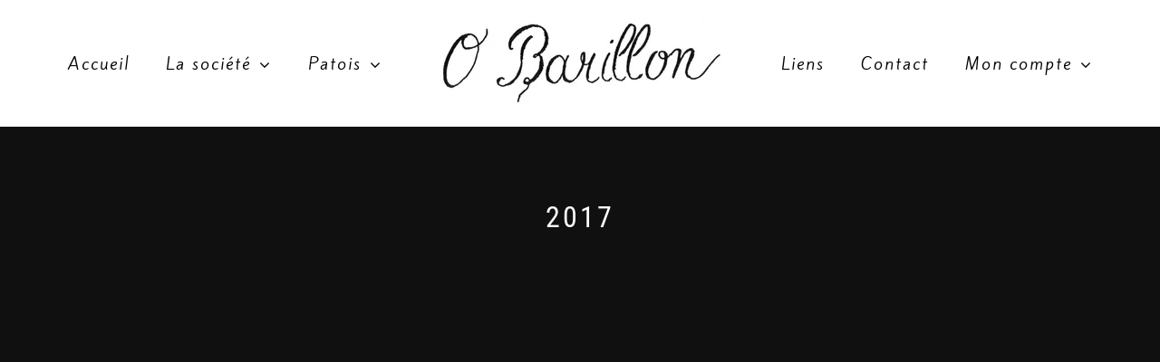

--- FILE ---
content_type: text/html; charset=UTF-8
request_url: https://obarillon.ch/portfolio_category/2017/
body_size: 8999
content:
<!DOCTYPE html>
<html class="avada-html-layout-wide avada-html-header-position-top avada-html-is-archive" lang="fr-FR" id="html" prefix="og: http://ogp.me/ns# fb: http://ogp.me/ns/fb#">
<head>
	<meta http-equiv="X-UA-Compatible" content="IE=edge" />
	<meta http-equiv="Content-Type" content="text/html; charset=utf-8"/>
	<meta name="viewport" content="width=device-width, initial-scale=1" />
	<meta name='robots' content='index, follow, max-image-preview:large, max-snippet:-1, max-video-preview:-1' />

	<!-- This site is optimized with the Yoast SEO plugin v21.1 - https://yoast.com/wordpress/plugins/seo/ -->
	<title>Archives des 2017 - O Barillon</title>
	<link rel="canonical" href="https://obarillon.ch/portfolio_category/2017/" />
	<meta property="og:locale" content="fr_FR" />
	<meta property="og:type" content="article" />
	<meta property="og:title" content="Archives des 2017 - O Barillon" />
	<meta property="og:url" content="https://obarillon.ch/portfolio_category/2017/" />
	<meta property="og:site_name" content="O Barillon" />
	<meta name="twitter:card" content="summary_large_image" />
	<script type="application/ld+json" class="yoast-schema-graph">{"@context":"https://schema.org","@graph":[{"@type":"CollectionPage","@id":"https://obarillon.ch/portfolio_category/2017/","url":"https://obarillon.ch/portfolio_category/2017/","name":"Archives des 2017 - O Barillon","isPartOf":{"@id":"https://obarillon.ch/#website"},"primaryImageOfPage":{"@id":"https://obarillon.ch/portfolio_category/2017/#primaryimage"},"image":{"@id":"https://obarillon.ch/portfolio_category/2017/#primaryimage"},"thumbnailUrl":"https://obarillon.ch/wp-content/uploads/_pda/2019/04/o-barillon-veyaye-2017-09.jpg","breadcrumb":{"@id":"https://obarillon.ch/portfolio_category/2017/#breadcrumb"},"inLanguage":"fr-FR"},{"@type":"ImageObject","inLanguage":"fr-FR","@id":"https://obarillon.ch/portfolio_category/2017/#primaryimage","url":"https://obarillon.ch/wp-content/uploads/_pda/2019/04/o-barillon-veyaye-2017-09.jpg","contentUrl":"https://obarillon.ch/wp-content/uploads/_pda/2019/04/o-barillon-veyaye-2017-09.jpg","width":1024,"height":768},{"@type":"BreadcrumbList","@id":"https://obarillon.ch/portfolio_category/2017/#breadcrumb","itemListElement":[{"@type":"ListItem","position":1,"name":"Accueil","item":"https://obarillon.ch/"},{"@type":"ListItem","position":2,"name":"2017"}]},{"@type":"WebSite","@id":"https://obarillon.ch/#website","url":"https://obarillon.ch/","name":"O Barillon","description":"La société des amis du patois de Chamoson","potentialAction":[{"@type":"SearchAction","target":{"@type":"EntryPoint","urlTemplate":"https://obarillon.ch/?s={search_term_string}"},"query-input":"required name=search_term_string"}],"inLanguage":"fr-FR"}]}</script>
	<!-- / Yoast SEO plugin. -->


<link rel="alternate" type="application/rss+xml" title="O Barillon &raquo; Flux" href="https://obarillon.ch/feed/" />
<link rel="alternate" type="application/rss+xml" title="O Barillon &raquo; Flux des commentaires" href="https://obarillon.ch/comments/feed/" />
					<link rel="shortcut icon" href="https://obarillon.ch/wp-content/uploads/2018/10/obarillon-o-256.png" type="image/x-icon" />
		
		
		
				<link rel="alternate" type="application/rss+xml" title="Flux pour O Barillon &raquo; 2017 Portfolio Categories" href="https://obarillon.ch/portfolio_category/2017/feed/" />
<style id='wp-img-auto-sizes-contain-inline-css' type='text/css'>
img:is([sizes=auto i],[sizes^="auto," i]){contain-intrinsic-size:3000px 1500px}
/*# sourceURL=wp-img-auto-sizes-contain-inline-css */
</style>
<link rel='stylesheet' id='arve-main-css' href='https://obarillon.ch/wp-content/plugins/advanced-responsive-video-embedder/build/main.css?ver=b087dd41bba279baeb77' type='text/css' media='all' />
<link rel='stylesheet' id='arve-pro-css' href='https://obarillon.ch/wp-content/plugins/arve-pro/build/main.css?ver=a05f8f25b662499666ab' type='text/css' media='all' />
<link rel='stylesheet' id='wpa-css-css' href='https://obarillon.ch/wp-content/plugins/honeypot/includes/css/wpa.css?ver=2.1.5' type='text/css' media='all' />
<link rel='stylesheet' id='um_modal-css' href='https://obarillon.ch/wp-content/plugins/ultimate-member/assets/css/um-modal.min.css?ver=2.11.1' type='text/css' media='all' />
<link rel='stylesheet' id='um_ui-css' href='https://obarillon.ch/wp-content/plugins/ultimate-member/assets/libs/jquery-ui/jquery-ui.min.css?ver=1.13.2' type='text/css' media='all' />
<link rel='stylesheet' id='um_tipsy-css' href='https://obarillon.ch/wp-content/plugins/ultimate-member/assets/libs/tipsy/tipsy.min.css?ver=1.0.0a' type='text/css' media='all' />
<link rel='stylesheet' id='um_raty-css' href='https://obarillon.ch/wp-content/plugins/ultimate-member/assets/libs/raty/um-raty.min.css?ver=2.6.0' type='text/css' media='all' />
<link rel='stylesheet' id='select2-css' href='https://obarillon.ch/wp-content/plugins/ultimate-member/assets/libs/select2/select2.min.css?ver=4.0.13' type='text/css' media='all' />
<link rel='stylesheet' id='um_fileupload-css' href='https://obarillon.ch/wp-content/plugins/ultimate-member/assets/css/um-fileupload.min.css?ver=2.11.1' type='text/css' media='all' />
<link rel='stylesheet' id='um_confirm-css' href='https://obarillon.ch/wp-content/plugins/ultimate-member/assets/libs/um-confirm/um-confirm.min.css?ver=1.0' type='text/css' media='all' />
<link rel='stylesheet' id='um_datetime-css' href='https://obarillon.ch/wp-content/plugins/ultimate-member/assets/libs/pickadate/default.min.css?ver=3.6.2' type='text/css' media='all' />
<link rel='stylesheet' id='um_datetime_date-css' href='https://obarillon.ch/wp-content/plugins/ultimate-member/assets/libs/pickadate/default.date.min.css?ver=3.6.2' type='text/css' media='all' />
<link rel='stylesheet' id='um_datetime_time-css' href='https://obarillon.ch/wp-content/plugins/ultimate-member/assets/libs/pickadate/default.time.min.css?ver=3.6.2' type='text/css' media='all' />
<link rel='stylesheet' id='um_fonticons_ii-css' href='https://obarillon.ch/wp-content/plugins/ultimate-member/assets/libs/legacy/fonticons/fonticons-ii.min.css?ver=2.11.1' type='text/css' media='all' />
<link rel='stylesheet' id='um_fonticons_fa-css' href='https://obarillon.ch/wp-content/plugins/ultimate-member/assets/libs/legacy/fonticons/fonticons-fa.min.css?ver=2.11.1' type='text/css' media='all' />
<link rel='stylesheet' id='um_fontawesome-css' href='https://obarillon.ch/wp-content/plugins/ultimate-member/assets/css/um-fontawesome.min.css?ver=6.5.2' type='text/css' media='all' />
<link rel='stylesheet' id='um_common-css' href='https://obarillon.ch/wp-content/plugins/ultimate-member/assets/css/common.min.css?ver=2.11.1' type='text/css' media='all' />
<link rel='stylesheet' id='um_responsive-css' href='https://obarillon.ch/wp-content/plugins/ultimate-member/assets/css/um-responsive.min.css?ver=2.11.1' type='text/css' media='all' />
<link rel='stylesheet' id='um_styles-css' href='https://obarillon.ch/wp-content/plugins/ultimate-member/assets/css/um-styles.min.css?ver=2.11.1' type='text/css' media='all' />
<link rel='stylesheet' id='um_crop-css' href='https://obarillon.ch/wp-content/plugins/ultimate-member/assets/libs/cropper/cropper.min.css?ver=1.6.1' type='text/css' media='all' />
<link rel='stylesheet' id='um_profile-css' href='https://obarillon.ch/wp-content/plugins/ultimate-member/assets/css/um-profile.min.css?ver=2.11.1' type='text/css' media='all' />
<link rel='stylesheet' id='um_account-css' href='https://obarillon.ch/wp-content/plugins/ultimate-member/assets/css/um-account.min.css?ver=2.11.1' type='text/css' media='all' />
<link rel='stylesheet' id='um_misc-css' href='https://obarillon.ch/wp-content/plugins/ultimate-member/assets/css/um-misc.min.css?ver=2.11.1' type='text/css' media='all' />
<link rel='stylesheet' id='um_default_css-css' href='https://obarillon.ch/wp-content/plugins/ultimate-member/assets/css/um-old-default.min.css?ver=2.11.1' type='text/css' media='all' />
<link rel='stylesheet' id='fusion-dynamic-css-css' href='https://obarillon.ch/wp-content/uploads/fusion-styles/3306dcb097c1e04f92d01062ca9109dc.min.css?ver=3.11.2' type='text/css' media='all' />
<script type="text/javascript" src="https://obarillon.ch/wp-includes/js/jquery/jquery.min.js?ver=3.7.1" id="jquery-core-js"></script>
<script type="text/javascript" src="https://obarillon.ch/wp-content/plugins/ultimate-member/assets/js/um-gdpr.min.js?ver=2.11.1" id="um-gdpr-js"></script>
<link rel="https://api.w.org/" href="https://obarillon.ch/wp-json/" /><link rel="alternate" title="JSON" type="application/json" href="https://obarillon.ch/wp-json/wp/v2/portfolio_category/38" /><link rel="EditURI" type="application/rsd+xml" title="RSD" href="https://obarillon.ch/xmlrpc.php?rsd" />

<style type="text/css" id="css-fb-visibility">@media screen and (max-width: 640px){.fusion-no-small-visibility{display:none !important;}body .sm-text-align-center{text-align:center !important;}body .sm-text-align-left{text-align:left !important;}body .sm-text-align-right{text-align:right !important;}body .sm-flex-align-center{justify-content:center !important;}body .sm-flex-align-flex-start{justify-content:flex-start !important;}body .sm-flex-align-flex-end{justify-content:flex-end !important;}body .sm-mx-auto{margin-left:auto !important;margin-right:auto !important;}body .sm-ml-auto{margin-left:auto !important;}body .sm-mr-auto{margin-right:auto !important;}body .fusion-absolute-position-small{position:absolute;top:auto;width:100%;}.awb-sticky.awb-sticky-small{ position: sticky; top: var(--awb-sticky-offset,0); }}@media screen and (min-width: 641px) and (max-width: 1024px){.fusion-no-medium-visibility{display:none !important;}body .md-text-align-center{text-align:center !important;}body .md-text-align-left{text-align:left !important;}body .md-text-align-right{text-align:right !important;}body .md-flex-align-center{justify-content:center !important;}body .md-flex-align-flex-start{justify-content:flex-start !important;}body .md-flex-align-flex-end{justify-content:flex-end !important;}body .md-mx-auto{margin-left:auto !important;margin-right:auto !important;}body .md-ml-auto{margin-left:auto !important;}body .md-mr-auto{margin-right:auto !important;}body .fusion-absolute-position-medium{position:absolute;top:auto;width:100%;}.awb-sticky.awb-sticky-medium{ position: sticky; top: var(--awb-sticky-offset,0); }}@media screen and (min-width: 1025px){.fusion-no-large-visibility{display:none !important;}body .lg-text-align-center{text-align:center !important;}body .lg-text-align-left{text-align:left !important;}body .lg-text-align-right{text-align:right !important;}body .lg-flex-align-center{justify-content:center !important;}body .lg-flex-align-flex-start{justify-content:flex-start !important;}body .lg-flex-align-flex-end{justify-content:flex-end !important;}body .lg-mx-auto{margin-left:auto !important;margin-right:auto !important;}body .lg-ml-auto{margin-left:auto !important;}body .lg-mr-auto{margin-right:auto !important;}body .fusion-absolute-position-large{position:absolute;top:auto;width:100%;}.awb-sticky.awb-sticky-large{ position: sticky; top: var(--awb-sticky-offset,0); }}</style><style type="text/css">.recentcomments a{display:inline !important;padding:0 !important;margin:0 !important;}</style>		<script type="text/javascript">
			var doc = document.documentElement;
			doc.setAttribute( 'data-useragent', navigator.userAgent );
		</script>
		
	<style id='global-styles-inline-css' type='text/css'>
:root{--wp--preset--aspect-ratio--square: 1;--wp--preset--aspect-ratio--4-3: 4/3;--wp--preset--aspect-ratio--3-4: 3/4;--wp--preset--aspect-ratio--3-2: 3/2;--wp--preset--aspect-ratio--2-3: 2/3;--wp--preset--aspect-ratio--16-9: 16/9;--wp--preset--aspect-ratio--9-16: 9/16;--wp--preset--color--black: #000000;--wp--preset--color--cyan-bluish-gray: #abb8c3;--wp--preset--color--white: #ffffff;--wp--preset--color--pale-pink: #f78da7;--wp--preset--color--vivid-red: #cf2e2e;--wp--preset--color--luminous-vivid-orange: #ff6900;--wp--preset--color--luminous-vivid-amber: #fcb900;--wp--preset--color--light-green-cyan: #7bdcb5;--wp--preset--color--vivid-green-cyan: #00d084;--wp--preset--color--pale-cyan-blue: #8ed1fc;--wp--preset--color--vivid-cyan-blue: #0693e3;--wp--preset--color--vivid-purple: #9b51e0;--wp--preset--color--awb-color-1: #ffffff;--wp--preset--color--awb-color-2: #e8e8e8;--wp--preset--color--awb-color-3: #917852;--wp--preset--color--awb-color-4: #f44336;--wp--preset--color--awb-color-5: #4b4b4b;--wp--preset--color--awb-color-6: #2b2b2b;--wp--preset--color--awb-color-7: #101010;--wp--preset--color--awb-color-8: #000000;--wp--preset--color--awb-color-custom-10: #262626;--wp--preset--color--awb-color-custom-11: #363839;--wp--preset--color--awb-color-custom-12: #1d242d;--wp--preset--color--awb-color-custom-13: rgba(255,255,255,0.75);--wp--preset--gradient--vivid-cyan-blue-to-vivid-purple: linear-gradient(135deg,rgb(6,147,227) 0%,rgb(155,81,224) 100%);--wp--preset--gradient--light-green-cyan-to-vivid-green-cyan: linear-gradient(135deg,rgb(122,220,180) 0%,rgb(0,208,130) 100%);--wp--preset--gradient--luminous-vivid-amber-to-luminous-vivid-orange: linear-gradient(135deg,rgb(252,185,0) 0%,rgb(255,105,0) 100%);--wp--preset--gradient--luminous-vivid-orange-to-vivid-red: linear-gradient(135deg,rgb(255,105,0) 0%,rgb(207,46,46) 100%);--wp--preset--gradient--very-light-gray-to-cyan-bluish-gray: linear-gradient(135deg,rgb(238,238,238) 0%,rgb(169,184,195) 100%);--wp--preset--gradient--cool-to-warm-spectrum: linear-gradient(135deg,rgb(74,234,220) 0%,rgb(151,120,209) 20%,rgb(207,42,186) 40%,rgb(238,44,130) 60%,rgb(251,105,98) 80%,rgb(254,248,76) 100%);--wp--preset--gradient--blush-light-purple: linear-gradient(135deg,rgb(255,206,236) 0%,rgb(152,150,240) 100%);--wp--preset--gradient--blush-bordeaux: linear-gradient(135deg,rgb(254,205,165) 0%,rgb(254,45,45) 50%,rgb(107,0,62) 100%);--wp--preset--gradient--luminous-dusk: linear-gradient(135deg,rgb(255,203,112) 0%,rgb(199,81,192) 50%,rgb(65,88,208) 100%);--wp--preset--gradient--pale-ocean: linear-gradient(135deg,rgb(255,245,203) 0%,rgb(182,227,212) 50%,rgb(51,167,181) 100%);--wp--preset--gradient--electric-grass: linear-gradient(135deg,rgb(202,248,128) 0%,rgb(113,206,126) 100%);--wp--preset--gradient--midnight: linear-gradient(135deg,rgb(2,3,129) 0%,rgb(40,116,252) 100%);--wp--preset--font-size--small: 13.5px;--wp--preset--font-size--medium: 20px;--wp--preset--font-size--large: 27px;--wp--preset--font-size--x-large: 42px;--wp--preset--font-size--normal: 18px;--wp--preset--font-size--xlarge: 36px;--wp--preset--font-size--huge: 54px;--wp--preset--spacing--20: 0.44rem;--wp--preset--spacing--30: 0.67rem;--wp--preset--spacing--40: 1rem;--wp--preset--spacing--50: 1.5rem;--wp--preset--spacing--60: 2.25rem;--wp--preset--spacing--70: 3.38rem;--wp--preset--spacing--80: 5.06rem;--wp--preset--shadow--natural: 6px 6px 9px rgba(0, 0, 0, 0.2);--wp--preset--shadow--deep: 12px 12px 50px rgba(0, 0, 0, 0.4);--wp--preset--shadow--sharp: 6px 6px 0px rgba(0, 0, 0, 0.2);--wp--preset--shadow--outlined: 6px 6px 0px -3px rgb(255, 255, 255), 6px 6px rgb(0, 0, 0);--wp--preset--shadow--crisp: 6px 6px 0px rgb(0, 0, 0);}:where(.is-layout-flex){gap: 0.5em;}:where(.is-layout-grid){gap: 0.5em;}body .is-layout-flex{display: flex;}.is-layout-flex{flex-wrap: wrap;align-items: center;}.is-layout-flex > :is(*, div){margin: 0;}body .is-layout-grid{display: grid;}.is-layout-grid > :is(*, div){margin: 0;}:where(.wp-block-columns.is-layout-flex){gap: 2em;}:where(.wp-block-columns.is-layout-grid){gap: 2em;}:where(.wp-block-post-template.is-layout-flex){gap: 1.25em;}:where(.wp-block-post-template.is-layout-grid){gap: 1.25em;}.has-black-color{color: var(--wp--preset--color--black) !important;}.has-cyan-bluish-gray-color{color: var(--wp--preset--color--cyan-bluish-gray) !important;}.has-white-color{color: var(--wp--preset--color--white) !important;}.has-pale-pink-color{color: var(--wp--preset--color--pale-pink) !important;}.has-vivid-red-color{color: var(--wp--preset--color--vivid-red) !important;}.has-luminous-vivid-orange-color{color: var(--wp--preset--color--luminous-vivid-orange) !important;}.has-luminous-vivid-amber-color{color: var(--wp--preset--color--luminous-vivid-amber) !important;}.has-light-green-cyan-color{color: var(--wp--preset--color--light-green-cyan) !important;}.has-vivid-green-cyan-color{color: var(--wp--preset--color--vivid-green-cyan) !important;}.has-pale-cyan-blue-color{color: var(--wp--preset--color--pale-cyan-blue) !important;}.has-vivid-cyan-blue-color{color: var(--wp--preset--color--vivid-cyan-blue) !important;}.has-vivid-purple-color{color: var(--wp--preset--color--vivid-purple) !important;}.has-black-background-color{background-color: var(--wp--preset--color--black) !important;}.has-cyan-bluish-gray-background-color{background-color: var(--wp--preset--color--cyan-bluish-gray) !important;}.has-white-background-color{background-color: var(--wp--preset--color--white) !important;}.has-pale-pink-background-color{background-color: var(--wp--preset--color--pale-pink) !important;}.has-vivid-red-background-color{background-color: var(--wp--preset--color--vivid-red) !important;}.has-luminous-vivid-orange-background-color{background-color: var(--wp--preset--color--luminous-vivid-orange) !important;}.has-luminous-vivid-amber-background-color{background-color: var(--wp--preset--color--luminous-vivid-amber) !important;}.has-light-green-cyan-background-color{background-color: var(--wp--preset--color--light-green-cyan) !important;}.has-vivid-green-cyan-background-color{background-color: var(--wp--preset--color--vivid-green-cyan) !important;}.has-pale-cyan-blue-background-color{background-color: var(--wp--preset--color--pale-cyan-blue) !important;}.has-vivid-cyan-blue-background-color{background-color: var(--wp--preset--color--vivid-cyan-blue) !important;}.has-vivid-purple-background-color{background-color: var(--wp--preset--color--vivid-purple) !important;}.has-black-border-color{border-color: var(--wp--preset--color--black) !important;}.has-cyan-bluish-gray-border-color{border-color: var(--wp--preset--color--cyan-bluish-gray) !important;}.has-white-border-color{border-color: var(--wp--preset--color--white) !important;}.has-pale-pink-border-color{border-color: var(--wp--preset--color--pale-pink) !important;}.has-vivid-red-border-color{border-color: var(--wp--preset--color--vivid-red) !important;}.has-luminous-vivid-orange-border-color{border-color: var(--wp--preset--color--luminous-vivid-orange) !important;}.has-luminous-vivid-amber-border-color{border-color: var(--wp--preset--color--luminous-vivid-amber) !important;}.has-light-green-cyan-border-color{border-color: var(--wp--preset--color--light-green-cyan) !important;}.has-vivid-green-cyan-border-color{border-color: var(--wp--preset--color--vivid-green-cyan) !important;}.has-pale-cyan-blue-border-color{border-color: var(--wp--preset--color--pale-cyan-blue) !important;}.has-vivid-cyan-blue-border-color{border-color: var(--wp--preset--color--vivid-cyan-blue) !important;}.has-vivid-purple-border-color{border-color: var(--wp--preset--color--vivid-purple) !important;}.has-vivid-cyan-blue-to-vivid-purple-gradient-background{background: var(--wp--preset--gradient--vivid-cyan-blue-to-vivid-purple) !important;}.has-light-green-cyan-to-vivid-green-cyan-gradient-background{background: var(--wp--preset--gradient--light-green-cyan-to-vivid-green-cyan) !important;}.has-luminous-vivid-amber-to-luminous-vivid-orange-gradient-background{background: var(--wp--preset--gradient--luminous-vivid-amber-to-luminous-vivid-orange) !important;}.has-luminous-vivid-orange-to-vivid-red-gradient-background{background: var(--wp--preset--gradient--luminous-vivid-orange-to-vivid-red) !important;}.has-very-light-gray-to-cyan-bluish-gray-gradient-background{background: var(--wp--preset--gradient--very-light-gray-to-cyan-bluish-gray) !important;}.has-cool-to-warm-spectrum-gradient-background{background: var(--wp--preset--gradient--cool-to-warm-spectrum) !important;}.has-blush-light-purple-gradient-background{background: var(--wp--preset--gradient--blush-light-purple) !important;}.has-blush-bordeaux-gradient-background{background: var(--wp--preset--gradient--blush-bordeaux) !important;}.has-luminous-dusk-gradient-background{background: var(--wp--preset--gradient--luminous-dusk) !important;}.has-pale-ocean-gradient-background{background: var(--wp--preset--gradient--pale-ocean) !important;}.has-electric-grass-gradient-background{background: var(--wp--preset--gradient--electric-grass) !important;}.has-midnight-gradient-background{background: var(--wp--preset--gradient--midnight) !important;}.has-small-font-size{font-size: var(--wp--preset--font-size--small) !important;}.has-medium-font-size{font-size: var(--wp--preset--font-size--medium) !important;}.has-large-font-size{font-size: var(--wp--preset--font-size--large) !important;}.has-x-large-font-size{font-size: var(--wp--preset--font-size--x-large) !important;}
/*# sourceURL=global-styles-inline-css */
</style>
</head>

<body class="archive tax-portfolio_category term-38 wp-theme-Avada fusion-image-hovers fusion-pagination-sizing fusion-button_type-flat fusion-button_span-no fusion-button_gradient-linear avada-image-rollover-circle-yes avada-image-rollover-yes avada-image-rollover-direction-fade fusion-body ltr fusion-sticky-header no-tablet-sticky-header no-mobile-sticky-header no-mobile-slidingbar no-mobile-totop fusion-disable-outline fusion-sub-menu-fade mobile-logo-pos-center layout-wide-mode avada-has-boxed-modal-shadow-none layout-scroll-offset-full avada-has-zero-margin-offset-top fusion-top-header menu-text-align-center mobile-menu-design-modern fusion-show-pagination-text fusion-header-layout-v7 avada-responsive avada-footer-fx-sticky avada-menu-highlight-style-arrow fusion-search-form-clean fusion-main-menu-search-overlay fusion-avatar-square avada-sticky-shrinkage avada-dropdown-styles avada-blog-layout-timeline avada-blog-archive-layout-grid avada-header-shadow-no avada-menu-icon-position-left avada-has-megamenu-shadow avada-has-mainmenu-dropdown-divider avada-has-header-100-width avada-has-pagetitle-bg-full avada-has-breadcrumb-mobile-hidden avada-has-titlebar-bar_and_content avada-social-full-transparent avada-has-pagination-padding avada-flyout-menu-direction-top avada-ec-views-v1" data-awb-post-id="39211">
		<a class="skip-link screen-reader-text" href="#content">Passer au contenu</a>

	<div id="boxed-wrapper">
		
		<div id="wrapper" class="fusion-wrapper">
			<div id="home" style="position:relative;top:-1px;"></div>
							
					
			<header class="fusion-header-wrapper">
				<div class="fusion-header-v7 fusion-logo-alignment fusion-logo-center fusion-sticky-menu- fusion-sticky-logo-1 fusion-mobile-logo-1  fusion-mobile-menu-design-modern">
					<div class="fusion-header-sticky-height"></div>
<div class="fusion-header" >
	<div class="fusion-row fusion-middle-logo-menu">
				<nav class="fusion-main-menu fusion-main-menu-sticky" aria-label="Menu principal"><div class="fusion-overlay-search">		<form role="search" class="searchform fusion-search-form  fusion-live-search fusion-search-form-clean" method="get" action="https://obarillon.ch/">
			<div class="fusion-search-form-content">

				
				<div class="fusion-search-field search-field">
					<label><span class="screen-reader-text">Rechercher:</span>
													<input type="search" class="s fusion-live-search-input" name="s" id="fusion-live-search-input-0" autocomplete="off" placeholder="Rechercher..." required aria-required="true" aria-label="Rechercher..."/>
											</label>
				</div>
				<div class="fusion-search-button search-button">
					<input type="submit" class="fusion-search-submit searchsubmit" aria-label="Recherche" value="&#xf002;" />
										<div class="fusion-slider-loading"></div>
									</div>

				
			</div>


							<div class="fusion-search-results-wrapper"><div class="fusion-search-results"></div></div>
			
		</form>
		<div class="fusion-search-spacer"></div><a href="#" role="button" aria-label="Fermer la recherche" class="fusion-close-search"></a></div><ul id="menu-menu-public" class="fusion-menu fusion-middle-logo-ul"><li  id="menu-item-2077"  class="menu-item menu-item-type-post_type menu-item-object-page menu-item-home menu-item-2077"  data-item-id="2077"><a  href="https://obarillon.ch/" class="fusion-top-level-link fusion-arrow-highlight"><span class="menu-text">Accueil<span class="fusion-arrow-svg"><svg height="20px" width="40px">
					<path d="M0 0 L20 20 L40 0 Z" fill="#ffffff" />
					</svg></span></span></a></li><li  id="menu-item-39266"  class="menu-item menu-item-type-custom menu-item-object-custom menu-item-has-children menu-item-39266 fusion-dropdown-menu"  data-item-id="39266"><a  href="#" class="fusion-top-level-link fusion-arrow-highlight"><span class="menu-text">La société<span class="fusion-arrow-svg"><svg height="20px" width="40px">
					<path d="M0 0 L20 20 L40 0 Z" fill="#ffffff" />
					</svg></span><span class="fusion-dropdown-svg"><svg height="20px" width="40px">
						<path d="M0 20 L20 0 L40 20 Z" fill="#ffffff"/>
						</svg></span></span> <span class="fusion-caret"><i class="fusion-dropdown-indicator" aria-hidden="true"></i></span></a><ul class="sub-menu"><li  id="menu-item-2076"  class="menu-item menu-item-type-post_type menu-item-object-page menu-item-2076 fusion-dropdown-submenu" ><a  href="https://obarillon.ch/activites-akteveto/" class="fusion-arrow-highlight"><span>Activités</span></a></li><li  id="menu-item-38824"  class="menu-item menu-item-type-post_type menu-item-object-page menu-item-38824 fusion-dropdown-submenu" ><a  href="https://obarillon.ch/revue-de-presse/" class="fusion-arrow-highlight"><span>Revue de presse</span></a></li><li  id="menu-item-2300"  class="menu-item menu-item-type-post_type menu-item-object-page menu-item-2300 fusion-dropdown-submenu" ><a  href="https://obarillon.ch/comite/" class="fusion-arrow-highlight"><span>Comité</span></a></li></ul></li><li  id="menu-item-38404"  class="menu-item menu-item-type-post_type menu-item-object-page menu-item-has-children menu-item-38404 fusion-dropdown-menu"  data-item-id="38404"><a  href="https://obarillon.ch/patois/" class="fusion-top-level-link fusion-arrow-highlight"><span class="menu-text">Patois<span class="fusion-arrow-svg"><svg height="20px" width="40px">
					<path d="M0 0 L20 20 L40 0 Z" fill="#ffffff" />
					</svg></span><span class="fusion-dropdown-svg"><svg height="20px" width="40px">
						<path d="M0 20 L20 0 L40 20 Z" fill="#ffffff"/>
						</svg></span></span> <span class="fusion-caret"><i class="fusion-dropdown-indicator" aria-hidden="true"></i></span></a><ul class="sub-menu"><li  id="menu-item-61357"  class="menu-item menu-item-type-post_type menu-item-object-page menu-item-61357 fusion-dropdown-submenu" ><a  href="https://obarillon.ch/patois/lexique-a/" class="fusion-arrow-highlight"><span>Lexique</span></a></li><li  id="menu-item-61352"  class="menu-item menu-item-type-post_type menu-item-object-page menu-item-61352 fusion-dropdown-submenu" ><a  href="https://obarillon.ch/patois/expressions/" class="fusion-arrow-highlight"><span>Expressions</span></a></li><li  id="menu-item-61351"  class="menu-item menu-item-type-post_type menu-item-object-page menu-item-61351 fusion-dropdown-submenu" ><a  href="https://obarillon.ch/patois/conjugaison/" class="fusion-arrow-highlight"><span>Conjugaison</span></a></li></ul></li>	<li class="fusion-middle-logo-menu-logo fusion-logo" data-margin-top="20px" data-margin-bottom="20px" data-margin-left="20px" data-margin-right="20px">
			<a class="fusion-logo-link"  href="https://obarillon.ch/" >

						<!-- standard logo -->
			<img src="https://obarillon.ch/wp-content/uploads/2018/10/obarillon-bandeau-100.png" srcset="https://obarillon.ch/wp-content/uploads/2018/10/obarillon-bandeau-100.png 1x" width="320" height="100" alt="O Barillon Logo" data-retina_logo_url="" class="fusion-standard-logo" />

											<!-- mobile logo -->
				<img src="https://obarillon.ch/wp-content/uploads/2018/10/obarillon-bandeau-80.png" srcset="https://obarillon.ch/wp-content/uploads/2018/10/obarillon-bandeau-80.png 1x" width="256" height="80" alt="O Barillon Logo" data-retina_logo_url="" class="fusion-mobile-logo" />
			
											<!-- sticky header logo -->
				<img src="https://obarillon.ch/wp-content/uploads/2018/10/obarillon-bandeau-80.png" srcset="https://obarillon.ch/wp-content/uploads/2018/10/obarillon-bandeau-80.png 1x" width="256" height="80" alt="O Barillon Logo" data-retina_logo_url="" class="fusion-sticky-logo" />
					</a>
		</li><li  id="menu-item-2414"  class="menu-item menu-item-type-post_type menu-item-object-page menu-item-2414"  data-item-id="2414"><a  href="https://obarillon.ch/liens/" class="fusion-top-level-link fusion-arrow-highlight"><span class="menu-text">Liens<span class="fusion-arrow-svg"><svg height="20px" width="40px">
					<path d="M0 0 L20 20 L40 0 Z" fill="#ffffff" />
					</svg></span></span></a></li><li  id="menu-item-2073"  class="menu-item menu-item-type-post_type menu-item-object-page menu-item-2073"  data-item-id="2073"><a  href="https://obarillon.ch/contact/" class="fusion-top-level-link fusion-arrow-highlight"><span class="menu-text">Contact<span class="fusion-arrow-svg"><svg height="20px" width="40px">
					<path d="M0 0 L20 20 L40 0 Z" fill="#ffffff" />
					</svg></span></span></a></li><li  id="menu-item-38476"  class="menu-item menu-item-type-post_type menu-item-object-page menu-item-has-children menu-item-38476 fusion-dropdown-menu"  data-item-id="38476"><a  href="https://obarillon.ch/account/" class="fusion-top-level-link fusion-arrow-highlight"><span class="menu-text">Mon compte<span class="fusion-arrow-svg"><svg height="20px" width="40px">
					<path d="M0 0 L20 20 L40 0 Z" fill="#ffffff" />
					</svg></span><span class="fusion-dropdown-svg"><svg height="20px" width="40px">
						<path d="M0 20 L20 0 L40 20 Z" fill="#ffffff"/>
						</svg></span></span> <span class="fusion-caret"><i class="fusion-dropdown-indicator" aria-hidden="true"></i></span></a><ul class="sub-menu"><li  id="menu-item-38471"  class="menu-item menu-item-type-post_type menu-item-object-page menu-item-38471 fusion-dropdown-submenu" ><a  href="https://obarillon.ch/login/" class="fusion-arrow-highlight"><span>Connexion</span></a></li></ul></li></ul></nav>	<div class="fusion-mobile-menu-icons">
							<a href="#" class="fusion-icon awb-icon-bars" aria-label="Afficher/masquer le menu mobile" aria-expanded="false"></a>
		
		
		
			</div>

<nav class="fusion-mobile-nav-holder fusion-mobile-menu-text-align-center" aria-label="Menu principal mobile"></nav>

					</div>
</div>
				</div>
				<div class="fusion-clearfix"></div>
			</header>
								
							<div id="sliders-container" class="fusion-slider-visibility">
					</div>
				
					
							
			<section class="avada-page-titlebar-wrapper" aria-label="Barre de Titre de la page">
	<div class="fusion-page-title-bar fusion-page-title-bar-breadcrumbs fusion-page-title-bar-center">
		<div class="fusion-page-title-row">
			<div class="fusion-page-title-wrapper">
				<div class="fusion-page-title-captions">

																							<h1 class="entry-title">2017</h1>

											
																
				</div>

				
			</div>
		</div>
	</div>
</section>

						<main id="main" class="clearfix ">
				<div class="fusion-row" style="">
	<section id="content" class=" full-width" style="width: 100%;">
		
<div class="fusion-portfolio fusion-portfolio-archive fusion-portfolio-layout-grid fusion-portfolio-four fusion-portfolio-rollover fusion-portfolio-equal-heights">

		
	<div class="fusion-portfolio-wrapper" data-picturesize="fixed" data-pages="1" style="margin:calc(var(--portfolio_archive_column_spacing) / -2);">

		
					
							
				<article class="fusion-portfolio-post post-39211  fusion-col-spacing" style="padding:calc(var(--portfolio_archive_column_spacing) / 2);">

										
																			<div  class="fusion-image-wrapper fusion-image-size-fixed" aria-haspopup="true">
				<img width="300" height="214" src="data:image/svg+xml,%3Csvg%20xmlns%3D%27http%3A%2F%2Fwww.w3.org%2F2000%2Fsvg%27%20width%3D%27300%27%20height%3D%27214%27%20viewBox%3D%270%200%20300%20214%27%3E%3Crect%20width%3D%27300%27%20height%3D%27214%27%20fill-opacity%3D%220%22%2F%3E%3C%2Fsvg%3E" data-orig-src="https://obarillon.ch/wp-content/uploads/_pda/2019/04/o-barillon-veyaye-2017-09-300x214.jpg" class="lazyload attachment-portfolio-three size-portfolio-three wp-post-image" alt="" decoding="async" fetchpriority="high" /><div class="fusion-rollover">
	<div class="fusion-rollover-content">

														<a class="fusion-rollover-link" href="https://obarillon.ch/portfolio-items/2017-veyaye/">2017 &#8211; Veyaye</a>
			
								
		
												<h4 class="fusion-rollover-title">
					<a class="fusion-rollover-title-link" href="https://obarillon.ch/portfolio-items/2017-veyaye/">
						2017 &#8211; Veyaye					</a>
				</h4>
			
								
		
						<a class="fusion-link-wrapper" href="https://obarillon.ch/portfolio-items/2017-veyaye/" aria-label="2017"></a>
	</div>
</div>
</div>

						
																			<span class="entry-title rich-snippet-hidden">2017 &#8211; Veyaye</span><span class="vcard rich-snippet-hidden"><span class="fn"><a href="https://obarillon.ch/author/obarillonadmin/" title="Articles par O Barillon" rel="author">O Barillon</a></span></span><span class="updated rich-snippet-hidden">2019-05-05T21:40:33+02:00</span>													
										
				</article><!-- end portfolio-post -->

								
							
				<article class="fusion-portfolio-post post-39128  fusion-col-spacing" style="padding:calc(var(--portfolio_archive_column_spacing) / 2);">

										
																			<div  class="fusion-image-wrapper fusion-image-size-fixed" aria-haspopup="true">
				<img width="300" height="214" src="data:image/svg+xml,%3Csvg%20xmlns%3D%27http%3A%2F%2Fwww.w3.org%2F2000%2Fsvg%27%20width%3D%27300%27%20height%3D%27214%27%20viewBox%3D%270%200%20300%20214%27%3E%3Crect%20width%3D%27300%27%20height%3D%27214%27%20fill-opacity%3D%220%22%2F%3E%3C%2Fsvg%3E" data-orig-src="https://obarillon.ch/wp-content/uploads/_pda/2019/04/o-barillon-fête-dieu-2017-13-300x214.jpg" class="lazyload attachment-portfolio-three size-portfolio-three wp-post-image" alt="" decoding="async" /><div class="fusion-rollover">
	<div class="fusion-rollover-content">

														<a class="fusion-rollover-link" href="https://obarillon.ch/portfolio-items/2017-fete-dieu/">2017 &#8211; Fête Dieu</a>
			
								
		
												<h4 class="fusion-rollover-title">
					<a class="fusion-rollover-title-link" href="https://obarillon.ch/portfolio-items/2017-fete-dieu/">
						2017 &#8211; Fête Dieu					</a>
				</h4>
			
								
		
						<a class="fusion-link-wrapper" href="https://obarillon.ch/portfolio-items/2017-fete-dieu/" aria-label="2017"></a>
	</div>
</div>
</div>

						
																			<span class="entry-title rich-snippet-hidden">2017 &#8211; Fête Dieu</span><span class="vcard rich-snippet-hidden"><span class="fn"><a href="https://obarillon.ch/author/obarillonadmin/" title="Articles par O Barillon" rel="author">O Barillon</a></span></span><span class="updated rich-snippet-hidden">2019-05-05T21:41:09+02:00</span>													
										
				</article><!-- end portfolio-post -->

								
							
				<article class="fusion-portfolio-post post-39252  fusion-col-spacing" style="padding:calc(var(--portfolio_archive_column_spacing) / 2);">

										
																			<div  class="fusion-image-wrapper fusion-image-size-fixed" aria-haspopup="true">
				<img width="300" height="214" src="data:image/svg+xml,%3Csvg%20xmlns%3D%27http%3A%2F%2Fwww.w3.org%2F2000%2Fsvg%27%20width%3D%27300%27%20height%3D%27214%27%20viewBox%3D%270%200%20300%20214%27%3E%3Crect%20width%3D%27300%27%20height%3D%27214%27%20fill-opacity%3D%220%22%2F%3E%3C%2Fsvg%3E" data-orig-src="https://obarillon.ch/wp-content/uploads/_pda/2019/04/o-barillon-st-andré-2017-03-300x214.jpg" class="lazyload attachment-portfolio-three size-portfolio-three wp-post-image" alt="" decoding="async" /><div class="fusion-rollover">
	<div class="fusion-rollover-content">

														<a class="fusion-rollover-link" href="https://obarillon.ch/portfolio-items/2017-st-andre/">2017 &#8211; St. André</a>
			
								
		
												<h4 class="fusion-rollover-title">
					<a class="fusion-rollover-title-link" href="https://obarillon.ch/portfolio-items/2017-st-andre/">
						2017 &#8211; St. André					</a>
				</h4>
			
								
		
						<a class="fusion-link-wrapper" href="https://obarillon.ch/portfolio-items/2017-st-andre/" aria-label="2017"></a>
	</div>
</div>
</div>

						
																			<span class="entry-title rich-snippet-hidden">2017 &#8211; St. André</span><span class="vcard rich-snippet-hidden"><span class="fn"><a href="https://obarillon.ch/author/obarillonadmin/" title="Articles par O Barillon" rel="author">O Barillon</a></span></span><span class="updated rich-snippet-hidden">2019-05-05T21:41:46+02:00</span>													
										
				</article><!-- end portfolio-post -->

					
	</div><!-- end portfolio-wrapper -->

				
	</div><!-- end fusion-portfolio -->
	</section>
							
					</div>  <!-- fusion-row -->
				</main>  <!-- #main -->
				
				
								
					
		<div class="fusion-footer">
				
	
	<footer id="footer" class="fusion-footer-copyright-area fusion-footer-copyright-center">
		<div class="fusion-row">
			<div class="fusion-copyright-content">

				<div class="fusion-copyright-notice">
		<div>
		Tous droits réservés O Barillon 2018 - 2023 | <a href="https://www.obarillon.ch/mentions-legales/">Mentions légales</a> | <a href="https://www.obarillon.ch/politique-de-cookies/">Politique de cookie</a>	</div>
</div>

			</div> <!-- fusion-fusion-copyright-content -->
		</div> <!-- fusion-row -->
	</footer> <!-- #footer -->
		</div> <!-- fusion-footer -->

		
					
												</div> <!-- wrapper -->
		</div> <!-- #boxed-wrapper -->
				<a class="fusion-one-page-text-link fusion-page-load-link" tabindex="-1" href="#" aria-hidden="true">Page load link</a>

		<div class="avada-footer-scripts">
			
<div id="um_upload_single" style="display:none;"></div>

<div id="um_view_photo" style="display:none;">
	<a href="javascript:void(0);" data-action="um_remove_modal" class="um-modal-close" aria-label="Fermer la fenêtre modale de l’image">
		<i class="um-faicon-times"></i>
	</a>

	<div class="um-modal-body photo">
		<div class="um-modal-photo"></div>
	</div>
</div>
<script type="speculationrules">
{"prefetch":[{"source":"document","where":{"and":[{"href_matches":"/*"},{"not":{"href_matches":["/wp-*.php","/wp-admin/*","/wp-content/uploads/*","/wp-content/*","/wp-content/plugins/*","/wp-content/themes/Avada/*","/*\\?(.+)"]}},{"not":{"selector_matches":"a[rel~=\"nofollow\"]"}},{"not":{"selector_matches":".no-prefetch, .no-prefetch a"}}]},"eagerness":"conservative"}]}
</script>
<script type="text/javascript" src="https://obarillon.ch/wp-content/plugins/advanced-responsive-video-embedder/build/main.js?ver=b087dd41bba279baeb77" id="arve-main-js"></script>
<script type="text/javascript" src="https://obarillon.ch/wp-content/plugins/honeypot/includes/js/wpa.js?ver=2.1.5" id="wpascript-js"></script>
<script type="text/javascript" id="wpascript-js-after">
/* <![CDATA[ */
wpa_field_info = {"wpa_field_name":"zqhwyj1007","wpa_field_value":763986,"wpa_add_test":"no"}
//# sourceURL=wpascript-js-after
/* ]]> */
</script>
<script type="text/javascript" src="https://obarillon.ch/wp-includes/js/underscore.min.js?ver=1.13.7" id="underscore-js"></script>
<script type="text/javascript" id="wp-util-js-extra">
/* <![CDATA[ */
var _wpUtilSettings = {"ajax":{"url":"/wp-admin/admin-ajax.php"}};
//# sourceURL=wp-util-js-extra
/* ]]> */
</script>
<script type="text/javascript" src="https://obarillon.ch/wp-includes/js/wp-util.min.js?ver=6.9" id="wp-util-js"></script>
<script type="text/javascript" src="https://obarillon.ch/wp-includes/js/dist/hooks.min.js?ver=dd5603f07f9220ed27f1" id="wp-hooks-js"></script>
<script type="text/javascript" src="https://obarillon.ch/wp-includes/js/dist/i18n.min.js?ver=c26c3dc7bed366793375" id="wp-i18n-js"></script>
<script type="text/javascript" id="wp-i18n-js-after">
/* <![CDATA[ */
wp.i18n.setLocaleData( { 'text direction\u0004ltr': [ 'ltr' ] } );
//# sourceURL=wp-i18n-js-after
/* ]]> */
</script>
<script type="text/javascript" src="https://obarillon.ch/wp-content/plugins/ultimate-member/assets/libs/tipsy/tipsy.min.js?ver=1.0.0a" id="um_tipsy-js"></script>
<script type="text/javascript" src="https://obarillon.ch/wp-content/plugins/ultimate-member/assets/libs/um-confirm/um-confirm.min.js?ver=1.0" id="um_confirm-js"></script>
<script type="text/javascript" src="https://obarillon.ch/wp-content/plugins/ultimate-member/assets/libs/pickadate/picker.min.js?ver=3.6.2" id="um_datetime-js"></script>
<script type="text/javascript" src="https://obarillon.ch/wp-content/plugins/ultimate-member/assets/libs/pickadate/picker.date.min.js?ver=3.6.2" id="um_datetime_date-js"></script>
<script type="text/javascript" src="https://obarillon.ch/wp-content/plugins/ultimate-member/assets/libs/pickadate/picker.time.min.js?ver=3.6.2" id="um_datetime_time-js"></script>
<script type="text/javascript" src="https://obarillon.ch/wp-content/plugins/ultimate-member/assets/libs/pickadate/translations/fr_FR.min.js?ver=3.6.2" id="um_datetime_locale-js"></script>
<script type="text/javascript" id="um_common-js-extra">
/* <![CDATA[ */
var um_common_variables = {"locale":"fr_FR"};
var um_common_variables = {"locale":"fr_FR"};
//# sourceURL=um_common-js-extra
/* ]]> */
</script>
<script type="text/javascript" src="https://obarillon.ch/wp-content/plugins/ultimate-member/assets/js/common.min.js?ver=2.11.1" id="um_common-js"></script>
<script type="text/javascript" src="https://obarillon.ch/wp-content/plugins/ultimate-member/assets/libs/cropper/cropper.min.js?ver=1.6.1" id="um_crop-js"></script>
<script type="text/javascript" id="um_frontend_common-js-extra">
/* <![CDATA[ */
var um_frontend_common_variables = [];
//# sourceURL=um_frontend_common-js-extra
/* ]]> */
</script>
<script type="text/javascript" src="https://obarillon.ch/wp-content/plugins/ultimate-member/assets/js/common-frontend.min.js?ver=2.11.1" id="um_frontend_common-js"></script>
<script type="text/javascript" src="https://obarillon.ch/wp-content/plugins/ultimate-member/assets/js/um-modal.min.js?ver=2.11.1" id="um_modal-js"></script>
<script type="text/javascript" src="https://obarillon.ch/wp-content/plugins/ultimate-member/assets/libs/jquery-form/jquery-form.min.js?ver=2.11.1" id="um_jquery_form-js"></script>
<script type="text/javascript" src="https://obarillon.ch/wp-content/plugins/ultimate-member/assets/libs/fileupload/fileupload.js?ver=2.11.1" id="um_fileupload-js"></script>
<script type="text/javascript" src="https://obarillon.ch/wp-content/plugins/ultimate-member/assets/js/um-functions.min.js?ver=2.11.1" id="um_functions-js"></script>
<script type="text/javascript" src="https://obarillon.ch/wp-content/plugins/ultimate-member/assets/js/um-responsive.min.js?ver=2.11.1" id="um_responsive-js"></script>
<script type="text/javascript" src="https://obarillon.ch/wp-content/plugins/ultimate-member/assets/js/um-conditional.min.js?ver=2.11.1" id="um_conditional-js"></script>
<script type="text/javascript" src="https://obarillon.ch/wp-content/plugins/ultimate-member/assets/libs/select2/select2.full.min.js?ver=4.0.13" id="select2-js"></script>
<script type="text/javascript" src="https://obarillon.ch/wp-content/plugins/ultimate-member/assets/libs/select2/i18n/fr.js?ver=4.0.13" id="um_select2_locale-js"></script>
<script type="text/javascript" id="um_raty-js-translations">
/* <![CDATA[ */
( function( domain, translations ) {
	var localeData = translations.locale_data[ domain ] || translations.locale_data.messages;
	localeData[""].domain = domain;
	wp.i18n.setLocaleData( localeData, domain );
} )( "ultimate-member", {"translation-revision-date":"2026-01-16 08:12:52+0000","generator":"GlotPress\/4.0.3","domain":"messages","locale_data":{"messages":{"":{"domain":"messages","plural-forms":"nplurals=2; plural=n > 1;","lang":"fr"},"Not rated yet!":["Pas encore not\u00e9\u00a0!"],"Cancel this rating!":["Annuler cette note\u00a0!"]}},"comment":{"reference":"assets\/libs\/raty\/um-raty.js"}} );
//# sourceURL=um_raty-js-translations
/* ]]> */
</script>
<script type="text/javascript" src="https://obarillon.ch/wp-content/plugins/ultimate-member/assets/libs/raty/um-raty.min.js?ver=2.6.0" id="um_raty-js"></script>
<script type="text/javascript" id="um_scripts-js-extra">
/* <![CDATA[ */
var um_scripts = {"max_upload_size":"1048576000","nonce":"5ce4614664"};
//# sourceURL=um_scripts-js-extra
/* ]]> */
</script>
<script type="text/javascript" src="https://obarillon.ch/wp-content/plugins/ultimate-member/assets/js/um-scripts.min.js?ver=2.11.1" id="um_scripts-js"></script>
<script type="text/javascript" id="um_profile-js-translations">
/* <![CDATA[ */
( function( domain, translations ) {
	var localeData = translations.locale_data[ domain ] || translations.locale_data.messages;
	localeData[""].domain = domain;
	wp.i18n.setLocaleData( localeData, domain );
} )( "ultimate-member", {"translation-revision-date":"2026-01-16 08:12:52+0000","generator":"GlotPress\/4.0.3","domain":"messages","locale_data":{"messages":{"":{"domain":"messages","plural-forms":"nplurals=2; plural=n > 1;","lang":"fr"},"Are you sure that you want to delete this user?":["Confirmez-vous vouloir supprimer ce compte\u00a0?"],"Upload a cover photo":["T\u00e9l\u00e9verser une photo de couverture"]}},"comment":{"reference":"assets\/js\/um-profile.js"}} );
//# sourceURL=um_profile-js-translations
/* ]]> */
</script>
<script type="text/javascript" src="https://obarillon.ch/wp-content/plugins/ultimate-member/assets/js/um-profile.min.js?ver=2.11.1" id="um_profile-js"></script>
<script type="text/javascript" src="https://obarillon.ch/wp-content/plugins/ultimate-member/assets/js/um-account.min.js?ver=2.11.1" id="um_account-js"></script>
<script type="text/javascript" src="https://obarillon.ch/wp-content/uploads/fusion-scripts/4993367ccce2e6b0a7e5d2cd69dc1b75.min.js?ver=3.11.2" id="fusion-scripts-js"></script>
		</div>

			<section class="to-top-container to-top-right" aria-labelledby="awb-to-top-label">
		<a href="#" id="toTop" class="fusion-top-top-link">
			<span id="awb-to-top-label" class="screen-reader-text">Aller en haut</span>
		</a>
	</section>
		</body>
</html>
